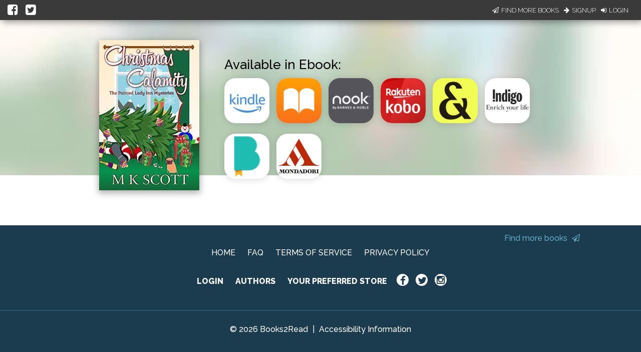

--- FILE ---
content_type: text/html; charset=utf-8
request_url: https://books2read.com/u/mlr9P9
body_size: 24402
content:




<!DOCTYPE html>
<html lang="en">
    <head>
        
<script async src="https://www.googletagmanager.com/gtag/js?id=G-F1GFGWQ76W"></script>
<script>
  window.dataLayer = window.dataLayer || [];
  function gtag(){dataLayer.push(arguments);}
  gtag('js', new Date());

  
  gtag('config', 'G-F1GFGWQ76W');
</script>

        <meta charset="UTF-8">
        <meta name="viewport" content="width=device-width, initial-scale=1">
        
    

<meta name="twitter:site"           content="@findbooks2read" />
<meta name="twitter:card"           content="summary_large_image" />
<meta property="fb:app_id"          content="160403027762684" />
<meta property="og:url"             content="https://books2read.com/u/mlr9P9" />

    <meta property="og:type"            content="book" />
    <meta property="book:author"        content="M K Scott ">
    <meta property="book:isbn"          content="">
    <meta property="book:release_date"  content="">

    
    <meta name="twitter:title"          content="Available now at your favorite digital store!">
    <meta name="twitter:description"    content="The Painted Lady Inn Mysteries: Christmas Calamity: A Cozy Mystery with Recipes by M K Scott" />
    
        <meta name="twitter:image"      content="https://books2read-prod.s3.amazonaws.com/ubl_book_images/mlr9P9" />
        <meta name="twitter:image:alt"  content="The Painted Lady Inn Mysteries: Christmas Calamity: A Cozy Mystery with Recipes by M K Scott" />
    

    
    <meta property="og:title"           content="Available now at your favorite digital store!" />
    <meta property="og:description"     content="The Painted Lady Inn Mysteries: Christmas Calamity: A Cozy Mystery with Recipes by M K Scott" />
    
        <meta property="og:image"       content="https://books2read-prod.s3.amazonaws.com/ubl_book_images/mlr9P9" />
    

    
    <meta property="d2d:type"           content="ubl" />

        <title>The Painted Lady Inn Mysteries: Christmas Calamity: A Cozy Mystery with Recipes | Universal Book Links Help You Find Books at Your Favorite Store!</title>

        
<link rel="apple-touch-icon" sizes="57x57" href="https://d358kmd7snii3m.cloudfront.net/static/images/favicons/apple-touch-icon-57x57.ae439302a534.png">
<link rel="apple-touch-icon" sizes="60x60" href="https://d358kmd7snii3m.cloudfront.net/static/images/favicons/apple-touch-icon-60x60.b0a7957ca1bb.png">
<link rel="apple-touch-icon" sizes="72x72" href="https://d358kmd7snii3m.cloudfront.net/static/images/favicons/apple-touch-icon-72x72.b20bbbf49a9a.png">
<link rel="apple-touch-icon" sizes="76x76" href="https://d358kmd7snii3m.cloudfront.net/static/images/favicons/apple-touch-icon-76x76.b0e23ac89cf7.png">
<link rel="apple-touch-icon" sizes="114x114" href="https://d358kmd7snii3m.cloudfront.net/static/images/favicons/apple-touch-icon-114x114.d449886428bd.png">
<link rel="apple-touch-icon" sizes="120x120" href="https://d358kmd7snii3m.cloudfront.net/static/images/favicons/apple-touch-icon-120x120.2f42ae391a3a.png">
<link rel="apple-touch-icon" sizes="144x144" href="https://d358kmd7snii3m.cloudfront.net/static/images/favicons/apple-touch-icon-144x144.ed96597b03b5.png">
<link rel="apple-touch-icon" sizes="152x152" href="https://d358kmd7snii3m.cloudfront.net/static/images/favicons/apple-touch-icon-152x152.f356a2e8ce09.png">
<link rel="apple-touch-icon" sizes="180x180" href="https://d358kmd7snii3m.cloudfront.net/static/images/favicons/apple-touch-icon-180x180.e2ec32f7f30e.png">
<link rel="icon" type="image/png" href="https://d358kmd7snii3m.cloudfront.net/static/images/favicons/favicon-32x32.f9641357f05f.png" sizes="32x32">
<link rel="icon" type="image/png" href="https://d358kmd7snii3m.cloudfront.net/static/images/favicons/favicon-194x194.7e2b234035fc.png" sizes="194x194">
<link rel="icon" type="image/png" href="https://d358kmd7snii3m.cloudfront.net/static/images/favicons/favicon-96x96.6c76353e8d6b.png" sizes="96x96">
<link rel="icon" type="image/png" href="https://d358kmd7snii3m.cloudfront.net/static/images/favicons/android-chrome-192x192.caddbcfe6b78.png" sizes="192x192">
<link rel="icon" type="image/png" href="https://d358kmd7snii3m.cloudfront.net/static/images/favicons/favicon-16x16.91fd8054834c.png" sizes="16x16">
<link rel="manifest" href="https://d358kmd7snii3m.cloudfront.net/static/images/favicons/manifest.5e28d8a9b5d2.json">
<meta name="msapplication-TileColor" content="#1b3b4f">
<meta name="msapplication-TileImage" content="https://d358kmd7snii3m.cloudfront.net/static/images/favicons/mstile-144x144.c6067981baa7.png">
<meta name="theme-color" content="#49c763">
        
        <!------------------------------------------------------------------------------------------------------------->
        <!--                                          3rd Party CSS                                                  -->
        <!------------------------------------------------------------------------------------------------------------->
        <link rel="stylesheet" href="https://maxcdn.bootstrapcdn.com/font-awesome/4.5.0/css/font-awesome.min.css">
        <link rel="stylesheet" href="https://cdnjs.cloudflare.com/ajax/libs/materialize/0.97.0/css/materialize.min.css">
        <link href='https://fonts.googleapis.com/css?family=Bitter:700|Raleway:400,500,700,800,300' rel='stylesheet' type='text/css'>
        <link href="https://fonts.googleapis.com/css?family=Playfair+Display:400,700,700i" rel="stylesheet">
        <link href="https://fonts.googleapis.com/css?family=Material+Icons" rel="stylesheet">
        <link href="https://cdnjs.cloudflare.com/ajax/libs/animate.css/3.5.1/animate.css" rel="stylesheet" type="text/css">

        <!------------------------------------------------------------------------------------------------------------->
        <!--                                          Books2Read CSS                                                 -->
        <!------------------------------------------------------------------------------------------------------------->
        
            <link rel="stylesheet" href="https://d358kmd7snii3m.cloudfront.net/static/CACHE/css/output.a6a067fe163a.css" type="text/css">
        
        

        <!------------------------------------------------------------------------------------------------------------->
        <!--                                          3rd Party JS                                                   -->
        <!------------------------------------------------------------------------------------------------------------->
        <script>
!function(f,b,e,v,n,t,s){if(f.fbq)return;n=f.fbq=function(){n.callMethod?
n.callMethod.apply(n,arguments):n.queue.push(arguments)};if(!f._fbq)f._fbq=n;
n.push=n;n.loaded=!0;n.version='2.0';n.queue=[];t=b.createElement(e);t.async=!0;
t.src=v;s=b.getElementsByTagName(e)[0];s.parentNode.insertBefore(t,s)}(window,
document,'script','https://connect.facebook.net/en_US/fbevents.js');

fbq('init', '160403027762684');
fbq('track', "PageView");</script>
<noscript><img height="1" width="1" style="display:none"
src="https://www.facebook.com/tr?id=160403027762684&ev=PageView&noscript=1"
/></noscript>
        <script src="https://cdnjs.cloudflare.com/ajax/libs/jquery/2.1.4/jquery.min.js"></script>
        <script src="https://cdnjs.cloudflare.com/ajax/libs/jquery-cookie/1.4.1/jquery.cookie.min.js"></script>
        <script src="//cdnjs.cloudflare.com/ajax/libs/jqueryui/1.12.1/jquery-ui.min.js"></script>
        <script src="https://cdnjs.cloudflare.com/ajax/libs/materialize/0.97.5/js/materialize.min.js"></script>
        <script src="https://cdnjs.cloudflare.com/ajax/libs/underscore.js/1.8.3/underscore-min.js"></script>
        <script src="https://cdnjs.cloudflare.com/ajax/libs/backbone.js/1.2.3/backbone-min.js"></script>
        <script src="https://cdnjs.cloudflare.com/ajax/libs/clipboard.js/1.5.8/clipboard.min.js"></script>

        <!------------------------------------------------------------------------------------------------------------->
        <!--                                          Books2Read JS                                                  -->
        <!------------------------------------------------------------------------------------------------------------->
        <script>
            var USER_IS_AUTHENTICATED = false;
            String.prototype.endsWith = function(suffix) {
                return this.indexOf(suffix, this.length - suffix.length) !== -1;
            };
            function triggerChangePasswordFor(email, successCallback, errorCallback) {
                $.post('/links/api/password-reset/', {email: email}).done(successCallback).fail(errorCallback);
            }
            function csrfSafeMethod(method) {
                return (/^(GET|HEAD|OPTIONS|TRACE)$/.test(method));
            }
            $.ajaxSetup({
                beforeSend: function(xhr, settings) {
                    var token = $.cookie('csrftoken');
                    if (!token) {
                        token = $('input[name="csrfmiddlewaretoken"]').attr('value');
                    }
                    if (!csrfSafeMethod(settings.type) && !this.crossDomain) {
                        xhr.setRequestHeader("X-CSRFToken", token);
                    }
                }
            });
        </script>
        
            <script src="https://d358kmd7snii3m.cloudfront.net/static/js/users/models/account.d814ef63724e.js"></script>
            <script src="https://d358kmd7snii3m.cloudfront.net/static/js/users/views/account.40435c50dfbf.js"></script>
        
        
    <script src="https://d358kmd7snii3m.cloudfront.net/static/js/book_links/models/ubl.8f1088b8fad9.js"></script>
    <script src="https://d358kmd7snii3m.cloudfront.net/static/js/book_links/views/ubl.5e987292f3c2.js"></script>
    <script>
        var STATIC_ERROR_IMAGE_URL = "https://d358kmd7snii3m.cloudfront.net/static/images/error/missingno.24c1b66538a1.jpg";
        var AUTHOR_PROFILE_URLS = [{"name": "M K Scott", "url": ""}];
        var NUM_STORES_AVAILABLE = 8;
        var BOOK_URL = "/b/mlr9P9";
        $('head').append('<script type="text/javascript" src="/links/get-reader-context/?nocache=' + new Date().getTime() + '">');
    </script>

        <script>
  !function(f,b,e,v,n,t,s)
  {if(f.fbq)return;n=f.fbq=function(){n.callMethod?
  n.callMethod.apply(n,arguments):n.queue.push(arguments)};
  if(!f._fbq)f._fbq=n;n.push=n;n.loaded=!0;n.version='2.0';
  n.queue=[];t=b.createElement(e);t.async=!0;
  t.src=v;s=b.getElementsByTagName(e)[0];
  s.parentNode.insertBefore(t,s)}(window, document,'script',
  'https://connect.facebook.net/en_US/fbevents.js');
  fbq('init', '160403027762684');
  fbq('track', 'PageView');
</script>

        
    <script type="application/ld+json" id="json-ld-snippet"></script>
    <script>
        var jsonBookTitle = "The Painted Lady Inn Mysteries: Christmas Calamity: A Cozy Mystery with Recipes";
        var jsonBookAuthor = "M K Scott";
    </script>

        
    
    

    </head>
    <body class="top-level-body">
        
        <div class="body-wrapper">
    <link rel="stylesheet" href="https://d358kmd7snii3m.cloudfront.net/static/CACHE/css/output.36df93d70716.css" type="text/css">

    <div id="hero" class="row book-row">
        
            




<script type="text/javascript">
    function submitEmail(event) {
        var email = $('#email-signup-form input#email').val();
        var name = $('#email-signup-form input#name').val();
        var canEmail = $('#email-signup-form input#receive_marketing_emails').is(":checked");
        $.ajax('/author/subscribe/', {method: 'POST', data: {name: name, email: email, receive_marketing_emails: canEmail}});
        $('#email-signup-confirmation').openModal();
        $('#email-signup-form input#email').val('');
        $('#email-signup-form label[for="email"]').removeClass('active');
        $('#email-signup-form input#name').val('');
        $('#email-signup-form label[for="name"]').removeClass('active');
        if (canEmail) {
            $('#email-signup-form input#receive_marketing_emails').click();
        }
    }
    function showAuthedUserSignUpModal(event) {
        event.preventDefault();
        $('#authed-email-signup').openModal();
    }
    function showSignUpModal(event) {
        event.preventDefault();
        $('#email-signup').openModal();
    }
    function toggleActive(event, resource_type, currentlyActive) {
        event.preventDefault();

        if (typeof window.csrf === "undefined") {
            if (window.readingListCsrfToken) {
                window.csrf = window.readingListCsrfToken;
            }
            else {
                console.log('no csrf');
                return; // can't call server
            }
        }

        const data = new FormData();
        var hasData = false;
        var serverURL = null;
        if (resource_type === 'author') {
            data.append('active', !currentlyActive);
            hasData = true;
            serverURL = window.authorProfileUpdateURL;
        }
        else if (resource_type === 'book') {
            data.append('book_active', !currentlyActive);
            hasData = true;
            serverURL = window.bookUpdateURL;
        }
        else if (resource_type === 'reading_list') {
            data.append('active', !currentlyActive);
            hasData = true;
            serverURL = window.readingListSaveURL;
        }

        if (!hasData || !serverURL) {
            return; // nothing to do
        }

        const xhr = new XMLHttpRequest();
        xhr.open('PUT', serverURL, true);
        xhr.setRequestHeader("X-CSRFToken", window.csrf);
        xhr.onload = function (xhr) {
            if (xhr.readyState === 4) {
                console.log(xhr.statusText);
            }
            window.location.reload(true);
        };
        xhr.onerror = function (xhr) {
            console.error(xhr.statusText);
            window.location.reload(true);
        };
        xhr.send(data);
    }
    window.resourceIsActive = true;
</script>

    <div id="login-signup-bar">
        <div>
            <a id="share-on-facebook" href=""><i class="fa fa-facebook-square" aria-hidden="true"></i></a>
            <a id="share-on-twitter" href=""><i class="fa fa-twitter-square" aria-hidden="true"></i></a>
        </div>
        
            <div>
                <a href="#" onclick="showSignUpModal(event)"><i class="fa fa-paper-plane-o" aria-hidden="true"></i>Find More Books</a>
                <a href="/register/signup/"><i class="fa fa-arrow-right" aria-hidden="true"></i>Signup</a>
                <a href="/authentication/login/?next=/u/mlr9P9"><i class="fa fa-sign-in" aria-hidden="true"></i>Login</a>
            </div>
        
        
        <div id="notification-bar" style="display: none;"></div>
        
    </div>

<div id="email-signup" class="modal">
        <div class="modal-content">
            <h4>Sign up now to get the most out of Books2Read</h4>
            <p style="margin-top: 15px;">We're always making new tools to help you discover, save, and share your favorite books.</p>
            <p>Sign up now to get updates whenever we release new features!</p>
            <form enctype="multipart/form-data" id="email-signup-form">
                <div class="input-field col s8 offset-s2" style="float: none;">
                    <input type="text" id="name" maxlength="100"/>
                    <label for="name"><span>Name</span></label>
                </div>
                <div class="input-field col s8 offset-s2" style="float: none;">
                    <input type="email" id="email"/>
                    <label for="email"><span>Email</span></label>
                </div>
                <div class="input-field col s8 offset-s2" style="float: none;">
                    <input type="checkbox" id="receive_marketing_emails"/>
                    <label for="receive_marketing_emails"><span>Yes! Send me book discovery news, tips, & tricks!</span></label>
                </div>
            </form>
        </div>
        <div class="modal-footer">
            <a href="#!" class="modal-close btn-green" onclick="submitEmail()">Sign me up!</a>
        </div>
    </div>
    <div id="authed-email-signup" class="modal">
        <div class="modal-content">
            <h4>Discover something great at Books2Read.</h4>
            <p style="margin-top: 15px;">We're always making new tools to help you discover, save, and share your favorite books.</p>
            <p>Watch your email for exciting announcements and new features coming soon!</p>
        </div>
        <div class="modal-footer">
            <a href="#!" class="modal-close btn-green">Cool</a>
        </div>
    </div>
    <div id="email-signup-confirmation" class="modal">
        <div class="modal-content">
            <h4>Thanks for signing up for Books2Read notifications!</h4>
            <p style="margin-top: 15px;">Check your inbox for a confirmation email with instructions to finish signing up.</p>
        </div>
        <div class="modal-footer">
            <a href="#!" class="modal-close btn-green">Cool</a>
        </div>
    </div>
<script type="text/javascript">
    getResourceType = function () {
        // Handle case of being on the author page
        return $('meta[property="d2d:type"]').attr('content');
    };
    $('#share-on-facebook').click(function(e){
        e.preventDefault();
        var b2rLink = window.location.href.split('?')[0];
        var fbpopup = window.open("https://www.facebook.com/sharer/sharer.php?u=" + b2rLink, "pop", "width=600, height=400, scrollbars=no");
    });
    $('#share-on-twitter').click(function(e) {
        e.preventDefault();
        // Set some vars to values we hope are less than 280 long...
        var b2rLink = window.location.href.split('?')[0];

        var resourceType = getResourceType();
        var blurb = "",
            titleText = "";
        if (resourceType === 'author_profile') {
            titleText = $('p#author-name a').text();
            blurb = "Find books by " + titleText + " at your favorite digital store!";
        }
        else if (resourceType === 'book'){
            titleText = $('#book-info p.book-title').text();
            blurb = 'Find ' + titleText + ' at your favorite digital store!';
        }
        else if (resourceType === 'ubl'){
            titleText = $('#book-info meta[itemprop=name]').attr('content');
            blurb = 'Find ' + titleText + ' at your favorite digital store!';
        }
        else if (resourceType === 'reading_list') {
            titleText = $('meta[property="d2d:name"]').attr('content');
            var tagLine = $('meta[property="d2d:tagLine"]').attr('content');
            blurb = titleText + ': ' + tagLine;
        }

        if (resourceType === 'book' && (b2rLink + blurb).length > 280) {
            // CustomName.name has max length of 100, so this should always work
            blurb = "Find this book at your favorite digital store!";
        }

        var width = 575,
            height = 400,
            left = ($(window).width() - width) / 2,
            top = ($(window).height() - height) / 2,
            url = 'http://twitter.com/share?url=' + b2rLink + '&text=' + encodeURIComponent(blurb),
            opts = 'status=1' +
                ',width=' + width +
                ',height=' + height +
                ',top=' + top +
                ',left=' + left;
        window.open(url, 'twitter', opts);
    });
</script>
<link rel="stylesheet" href="https://d358kmd7snii3m.cloudfront.net/static/CACHE/css/output.7dd2b39de396.css" type="text/css">
        
        <a href="" target="_blank" class="btn admin-link"
           style="display: none; z-index: 99999; position: absolute; top: 10px; left: 10px;"
        >
            Admin
        </a>
    </div>

    <div id="book-info" class="col s12 m10 offset-m1 l4 offset-l4 book-info" itemscope itemtype="http://schema.org/Book" itemprop="offers" itemid="#ublid">
        <div class="book-info-wrapper">
            <div class="cover-img-wrapper">
                <a href="/b/mlr9P9">
                    <img src="https://books2read-prod.s3.amazonaws.com/CACHE/images/ubl_book_images/mlr9P9/424a2a5c4e367f877360be5060605ff8" itemprop="image" alt="The Painted Lady Inn Mysteries: Christmas Calamity: A Cozy Mystery with Recipes">
                </a>
            </div>
            
                <div class="book-info-text">
                    <div id="book-and-author"></div>
                    <div id="store-info-wrapper">

                        

                        <div class="col s12 is-available ebook">
                            <span class="store-or-stores ebook">Available in Ebook:</span>
                        </div>
                        <div class="row stores-row ebook">
                            <div class="col s12 m10 offset-m1 l6 offset-l3 store-icons"></div>
                        </div>

                        

                        

                    </div>
                </div>
            
        </div>
    </div>

    <script type="text/javascript">
        $(function() {
            $('#hero').css("background-image", "url('https://books2read-prod.s3.amazonaws.com/CACHE/images/ubl_book_images/mlr9P9/7adf9807312d8f152381d324e46a118b')");
        });
    </script>

</div>
        



<link rel="stylesheet" href="https://d358kmd7snii3m.cloudfront.net/static/CACHE/css/output.11faf15478f8.css" type="text/css">


<div class="row footer-row">
    <div class="logged-out">
        
            <div class="col s10 offset-s1 is-this-your-book" style="display: initial;">
                
                <a href="#!" onclick="$('#email-signup').openModal()">Find more books <i style="color: #63AAC5;" class="fa fa-paper-plane-o" aria-hidden="true"></i></a>
            </div>
        
        <div class="col s10 offset-s1">
            <a href="/">HOME</a>
            <a href="/faq/">FAQ</a>
            <a href="/site/tos">TERMS OF SERVICE</a>
            <a href="/privacy-policy/">PRIVACY POLICY</a>
        </div>
        <div class="col s10 offset-s1 second-row-links">
            <a href="/authentication/login/">LOGIN</a>
            <a href="/faq/author/">AUTHORS</a>
            <a href="/links/preferences/">YOUR PREFERRED STORE</a>
            <div class="social-wrapper">
                <a class="social-icon" href="https://www.facebook.com/findbooks2read/"><i class="fa fa-facebook icon-interior"></i></a>
                <a class="social-icon" href="https://twitter.com/findbooks2read"><i class="fa fa-twitter icon-interior"></i></a>
                <a class="social-icon" href="https://www.instagram.com/findbooks2read/"><i class="fa fa-instagram icon-interior"></i></a>
            </div>
        </div>
    </div>
    <div class="logged-in">
        <div class="col s10 offset-s1 is-this-your-book">
            <a>Is this your book? Add additional Stores <i class="fa fa-caret-square-o-down"></i></a>
        </div>
        <div class="col s10 offset-s1">
            <a href="/">HOME</a>
            <a href="/faq/author/">AUTHOR FAQ</a>
            <a href="/site/tos">TERMS OF SERVICE</a>
            <a href="/links/my-account/">MY ACCOUNT</a>
            <a href="/privacy-policy/">PRIVACY POLICY</a>
        </div>
        <div class="col s10 offset-s1 second-row-links">
            <form method="post" action="/authentication/logout/" style="display:inline; margin:0;">
                <input type="hidden" name="csrfmiddlewaretoken" value="jRRprcDfrX2vNJyTWIMrb2OT19S47MSBQax3LMyy01Kh3NanEm3IGR3hKUcNiAc4">
                <button type="submit" class="footer-logout-button">LOG OUT</button>
            </form>
            <a href="/links/preferences/">YOUR PREFERRED STORE</a>
            <div class="social-wrapper">
                
                    <a class="social-icon" href="https://www.facebook.com/findbooks2read/"><i class="fa fa-facebook icon-interior"></i></a>
                    <a class="social-icon" href="https://twitter.com/findbooks2read"><i class="fa fa-twitter icon-interior"></i></a>
                    <a class="social-icon" href="https://www.instagram.com/findbooks2read/"><i class="fa fa-instagram icon-interior"></i></a>
                
            </div>
        </div>
    </div>
    <div class="copyright col s10 offset-s1">
        <span>&copy; 2026 Books2Read</span> | <span><a style="margin: 0;" href=/accessibility-information>Accessibility Information</a></span>
    </div>
</div>
        <noscript><img height="1" width="1" style="display:none"
  src="https://www.facebook.com/tr?id=160403027762684&ev=PageView&noscript=1"
/></noscript>

    </body>
</html>

--- FILE ---
content_type: text/javascript; charset="utf-8"
request_url: https://d358kmd7snii3m.cloudfront.net/static/js/book_links/views/ubl.5e987292f3c2.js
body_size: 2937
content:
var UBLView = Backbone.View.extend({
    el: 'body',
    events: {
        'click .btn-continue': 'postPreferenceForm',
        'click .no-pref': 'postPreferenceForm',
        'click .store-icon': 'showModal',
        'click .format': 'toggleStoreFormat',
    },
    initialize: function () {
        this.model.on('change:storeList', this.render, this);
        this.model.on('change:isUserUBL', this.render, this);
        this.model.on('change:storeFormat', this.render, this);
        this.render();
    },
    showModal: function (event) {
        if (this.model.get('readOnly')) {
            var href = event.target.getAttribute('href');
            if (!href) {
                href = event.target.parentElement.getAttribute('href');
                href += '&nocache=' + new Date().getTime();
                window.location.href = href
            }
        }
        var storeID = $(event.currentTarget).attr('data-store-id');
        var storeFormat = $(event.currentTarget).attr('data-store-format');
        if(this.model.get('doNotPrompt') || this.model.get('missingPreferredStore')) {
            // user has requested not to prompt, or they have a preference set but not at this ubl
            this.postPreferenceForm({currentTarget: $('.no-pref[data-store-id="' + storeID + '"]')});
        }
        else if (storeFormat === 'EBOOK') {
            var selector = '#store-' + storeID;
            event.preventDefault();
            $(selector).openModal();
        }
    },
    injectJsonLdSnippet: function(json_ld_snippet) {
        var json_str = JSON.stringify(json_ld_snippet);
        $('#json-ld-snippet').html(json_str);
    },
    buildStoreMarkup: function(store, storeIcons, jsonLdSnippet) {
        var link = $('<a class="modal-trigger" itemscope itemtype="http://schema.org/Offer" itemprop="url">'),
          icon = $('<img class="store-icon" itemprop="image">'),
          dialog = $(`<div class="modal store-dialog ${store.store_name}-store-dialog">`),
          dialogContent = $('<div class="modal-content">');
        if (store.store_format === 'AUDIOBOOK') {
            link = $('<a itemscope itemtype="http://schema.org/Offer" itemprop="url">');
            icon = $('<img class="audio-store-icon" itemprop="image">');
        }
        if (store.store_url) {
            link.append('<link itemprop="itemOffered" href="#ublid">');
            icon.append('<span style="display: none;" itemprop="offeredBy">' + store.store_name + '</span>');
            if (jsonLdSnippet.name === '' && typeof window.jsonBookTitle !== 'undefined')
                jsonLdSnippet['name'] = jsonBookTitle;
            if (jsonLdSnippet.author === '' && typeof window.jsonBookAuthor !== "undefined")
                jsonLdSnippet['author'] = jsonBookAuthor;
            var thisLink = store.universal_book_link_url + '?store=' + store.store_slug + "&format=" + store.store_format;
            jsonLdSnippet.offers.push({'offeredBy': store.store_name, 'url': thisLink});

            icon.attr('src', store.app_image_thumbnail || STATIC_ERROR_IMAGE_URL);
            icon.attr('data-store-id', store.store_id);
            icon.attr('data-store-format', store.store_format);
            icon.attr('alt', store.store_name);
            icon.tooltip({
                delay: 50
            });

            var tooltip = store.store_name;
            if (store.store_format !== 'EBOOK' && store.store_format !== 'AUDIOBOOK') {
                tooltip += ' ' + store.store_format.split('_').map(w => w[0] + w.substr(1).toLowerCase()).join('-');
            }
            icon.addClass('tooltipped');
            icon.attr('data-tooltip', tooltip);
            icon.attr('data-position', 'top');
            link.append(icon);
            if (!this.model.get('useAffiliate')) {
                thisLink += "&affiliate=off";
            }
            link.attr('href', thisLink);
            link.attr('data-store-format', store.store_format);
            link.attr('data-store-id', store.store_id);

            storeIcons.append(link);

            if (store.store_format === 'EBOOK') {
                dialog.attr('id', 'store-' + store.store_id);
                dialog.attr('format', 'store-EBOOK');
                dialogContent.append('<h2>Preferred store?</h2>');
                dialogContent.append("<p>We can save your preference, so you always go straight to <strong>" + store.store_name + "</strong> when clicking a universal link.");
                dialogContent.append('<div class="dialog-image-wrapper"><img class="dialog-store-image" src="' + (store.app_image_thumbnail || STATIC_ERROR_IMAGE_URL) + '"></div>');
                dialogContent.append('<p>You can change your preference any time at <a href="https://www.books2read.com/" target="_blank">Books2Read.com</a></p>');
                dialogContent.append('<a data-store-id="' + store.store_id + '" data-store-format="EBOOK" class="btn btn-large btn-dark-blue btn-continue">Continue</a><br/>');
                dialogContent.append('<input type="checkbox" class="filled-in check-green set-preference-box" id="set-preference-box-' + store.store_id + '"><label for="set-preference-box-' + store.store_id + '">Set Preferred Store to ' + store.store_name + '</label>');
                dialogContent.append('<p><a data-store-id="' + store.store_id + '" class="no-pref">Don\'t show me this message again.</a></p>');
                dialog.append(dialogContent);
            }
            if (body.hasClass('top-level-body')) {
                body.append(dialog);
            }
        }
    },
    render: function () {
        var storeList = this.model.get('storeList'),
            error = this.model.get('error'),
            audiobookStoreCount = this.model.get('audiobookStoreCount');
            ebookStoreCount = this.model.get('ebookStoreCount');
            body = $('body'),
            storeIcons = $('.store-icons'),
            audioStoreIcons = $('.audio-store-icons'),
            paperbackStoreIcons = $('.paperback-store-icons'),
            hardcoverStoreIcons = $('.hardcover-store-icons'),
            largePrintStoreIcons = $('.large-print-store-icons'),
            jsonLdSnippet = {'@context': 'http://schema.org', '@type': 'Book', 'offers': [], 'author': '', 'name': ''};
        if (!_.isEmpty(storeList)) {
            storeIcons.html('');
            audioStoreIcons.html('');
            paperbackStoreIcons.html('');
            hardcoverStoreIcons.html('');
            largePrintStoreIcons.html('');

            $('.material-tooltip').remove();
            $('.store-dialog').remove();

            if (error) {
                $('.store-or-stores').html(error);
            }
            else {
                // replace book title/author with meta tags
                var meta = '<meta itemprop="name" content="' + window.jsonBookTitle + '"/>';
                for (var i = 0; i < window.AUTHOR_PROFILE_URLS.length; i++) {
                    if (window.AUTHOR_PROFILE_URLS[i].name !== "others") {
                        meta += '<meta itemProp="author" content="' + window.AUTHOR_PROFILE_URLS[i].name + '"/>';
                    }
                }
                $('#book-and-author').html(meta);

                // tweak the css
                var newStyle = {
                    "display": "flex",
                    "flex-direction": "column",
                    "position": "static",
                };
                $('#book-info .book-info-text').css(newStyle);
                $('#book-and-author').css("height", "0");
                if (storeList.length > 6) {
                    $('#store-info-wrapper').css("top", "0");
                }
                else {
                    $('#store-info-wrapper').css("top", "0");
                }
            }

            for (var j=0; j < storeList.length; j++) {
                var curStoreIcons;
                switch (storeList[j].store_format) {
                    case 'PAPERBACK':
                        curStoreIcons = paperbackStoreIcons;
                        break;
                    case 'HARDCOVER':
                        curStoreIcons = hardcoverStoreIcons;
                        break;
                    case 'LARGE_PRINT':
                        curStoreIcons = largePrintStoreIcons;
                        break;
                    case 'AUDIOBOOK':
                        curStoreIcons = audioStoreIcons;
                        break;
                    default:
                        curStoreIcons = storeIcons;
                        break;
                }
                this.buildStoreMarkup(storeList[j], curStoreIcons, jsonLdSnippet);
            }
            this.injectJsonLdSnippet(jsonLdSnippet);
            if (!this.model.get('doNotPrompt')) {
                $('.modal-trigger').leanModal();
            }
            if(this.model.get('isStaff')) {
                $('.admin-link').show().attr('href', this.model.get('adminURL'));
            }
            if(this.model.get('isUserUBL')) {
                $('.is-this-your-book').show().find('a').attr('href', this.model.get('editURL'));
            }
        } else if (error) {
            $('.store-or-stores').html(error);
        }
        $('.format.active').removeClass('active');
        var activeFormat = this.model.get('storeFormat');
        if (activeFormat) {
            $('.format.' + activeFormat.toLowerCase()).addClass('active');
            if (activeFormat === 'AUDIOBOOK') {
                $('.is-available.ebook').css('display', 'none');
                $('.row.ebook').css('display', 'none');
                $('.is-available.print').css('display', 'none');
                $('.row.print').css('display', 'none');
                $('.is-available.audiobook').css('display', 'block');
                $('.row.audiobook').css('display', 'block');
            }
            else if (activeFormat === 'EBOOK') {
                $('.is-available.audiobook').css('display', 'none');
                $('.row.audiobook').css('display', 'none');
                $('.is-available.print').css('display', 'none');
                $('.row.print').css('display', 'none');
                $('.is-available.ebook').css('display', 'block');
                $('.row.ebook').css('display', 'block');
            }
            else if (activeFormat === 'PRINT') {
                $('.is-available.ebook').css('display', 'none');
                $('.row.ebook').css('display', 'none');
                $('.is-available.audiobook').css('display', 'none');
                $('.row.audiobook').css('display', 'none');
                $('.is-available.print').css('display', 'block');
                $('.row.print').css('display', 'block');
            }
            else {
                $('.is-available.audiobook').css('display', 'block');
                $('.row.audiobook').css('display', 'block');
                $('.is-available.ebook').css('display', 'block');
                $('.row.ebook').css('display', 'block');
                $('.is-available.print').css('display', 'block');
                $('.row.print').css('display', 'block');
            }
        }
    },
    toggleStoreFormat: function (event) {
        this.model.toggleStoreFormat(event.currentTarget.getAttribute('data-format'));
    },
    postPreferenceForm: function (event) {
        var target = $(event.currentTarget),
            storeClicked = target.attr('data-store-id'),
            storeClickedFormat = target.attr('data-store-format'),
            form = $('<form>'),
            prefInput = $('<input type="hidden" name="id">'),
            prefFormatInput = $('<input type="hidden" name="format">'),
            ublKey = this.model.get('ublKey'),
            csrf = $.cookie('csrftoken'),
            setPref = (target.siblings().hasClass("set-preference-box") ? target.siblings(".set-preference-box")[0].checked : false);
        prefInput.attr('value', storeClicked);
        prefFormatInput.attr('value', storeClickedFormat);
        form.append(prefInput);
        form.append(prefFormatInput)
        if (target.hasClass('no-pref')) {
             var prompt = $('<input type="hidden" name="do_not_prompt" value="True">');
            form.append(prompt);
        }
        if (!setPref || target.hasClass('no-pref')) {
            var pref = $('<input type="hidden" name="set_preference" value="False">');
            form.append(pref);
        }
        form.append('<input type="hidden" name="csrfmiddlewaretoken" value="' + csrf +'">');
        form.attr('action', '/u/' + ublKey + '/store-preference/' + window.location.search);
        form.attr('method', 'POST');
        $('body').append(form);
        form.submit();
    }
});

$(function () {
    var ubl_model = new UBLModel();
    var ubl_view = new UBLView({
        model: ubl_model
    });
});



--- FILE ---
content_type: application/javascript
request_url: https://books2read.com/links/get-reader-context/?nocache=1768525238773&_=1768525238712
body_size: -149
content:
var urlKey="mlr9P9", readOnly=false, readerOwnsUbl="False", storePreference=null, doNotPrompt=false;